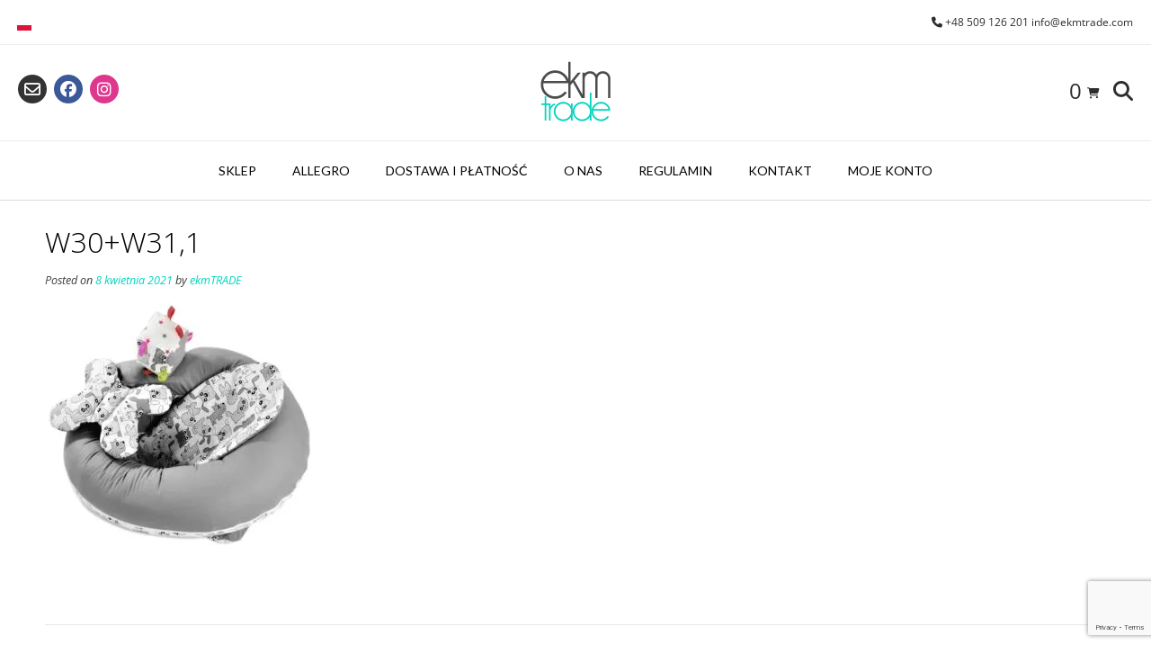

--- FILE ---
content_type: text/html; charset=utf-8
request_url: https://www.google.com/recaptcha/api2/anchor?ar=1&k=6Lftv6UUAAAAAHZic5TJOZ47Emt97b1PC5hnE_LD&co=aHR0cHM6Ly9la210cmFkZS5jb206NDQz&hl=en&v=PoyoqOPhxBO7pBk68S4YbpHZ&size=invisible&anchor-ms=20000&execute-ms=30000&cb=fawjlnoko776
body_size: 48902
content:
<!DOCTYPE HTML><html dir="ltr" lang="en"><head><meta http-equiv="Content-Type" content="text/html; charset=UTF-8">
<meta http-equiv="X-UA-Compatible" content="IE=edge">
<title>reCAPTCHA</title>
<style type="text/css">
/* cyrillic-ext */
@font-face {
  font-family: 'Roboto';
  font-style: normal;
  font-weight: 400;
  font-stretch: 100%;
  src: url(//fonts.gstatic.com/s/roboto/v48/KFO7CnqEu92Fr1ME7kSn66aGLdTylUAMa3GUBHMdazTgWw.woff2) format('woff2');
  unicode-range: U+0460-052F, U+1C80-1C8A, U+20B4, U+2DE0-2DFF, U+A640-A69F, U+FE2E-FE2F;
}
/* cyrillic */
@font-face {
  font-family: 'Roboto';
  font-style: normal;
  font-weight: 400;
  font-stretch: 100%;
  src: url(//fonts.gstatic.com/s/roboto/v48/KFO7CnqEu92Fr1ME7kSn66aGLdTylUAMa3iUBHMdazTgWw.woff2) format('woff2');
  unicode-range: U+0301, U+0400-045F, U+0490-0491, U+04B0-04B1, U+2116;
}
/* greek-ext */
@font-face {
  font-family: 'Roboto';
  font-style: normal;
  font-weight: 400;
  font-stretch: 100%;
  src: url(//fonts.gstatic.com/s/roboto/v48/KFO7CnqEu92Fr1ME7kSn66aGLdTylUAMa3CUBHMdazTgWw.woff2) format('woff2');
  unicode-range: U+1F00-1FFF;
}
/* greek */
@font-face {
  font-family: 'Roboto';
  font-style: normal;
  font-weight: 400;
  font-stretch: 100%;
  src: url(//fonts.gstatic.com/s/roboto/v48/KFO7CnqEu92Fr1ME7kSn66aGLdTylUAMa3-UBHMdazTgWw.woff2) format('woff2');
  unicode-range: U+0370-0377, U+037A-037F, U+0384-038A, U+038C, U+038E-03A1, U+03A3-03FF;
}
/* math */
@font-face {
  font-family: 'Roboto';
  font-style: normal;
  font-weight: 400;
  font-stretch: 100%;
  src: url(//fonts.gstatic.com/s/roboto/v48/KFO7CnqEu92Fr1ME7kSn66aGLdTylUAMawCUBHMdazTgWw.woff2) format('woff2');
  unicode-range: U+0302-0303, U+0305, U+0307-0308, U+0310, U+0312, U+0315, U+031A, U+0326-0327, U+032C, U+032F-0330, U+0332-0333, U+0338, U+033A, U+0346, U+034D, U+0391-03A1, U+03A3-03A9, U+03B1-03C9, U+03D1, U+03D5-03D6, U+03F0-03F1, U+03F4-03F5, U+2016-2017, U+2034-2038, U+203C, U+2040, U+2043, U+2047, U+2050, U+2057, U+205F, U+2070-2071, U+2074-208E, U+2090-209C, U+20D0-20DC, U+20E1, U+20E5-20EF, U+2100-2112, U+2114-2115, U+2117-2121, U+2123-214F, U+2190, U+2192, U+2194-21AE, U+21B0-21E5, U+21F1-21F2, U+21F4-2211, U+2213-2214, U+2216-22FF, U+2308-230B, U+2310, U+2319, U+231C-2321, U+2336-237A, U+237C, U+2395, U+239B-23B7, U+23D0, U+23DC-23E1, U+2474-2475, U+25AF, U+25B3, U+25B7, U+25BD, U+25C1, U+25CA, U+25CC, U+25FB, U+266D-266F, U+27C0-27FF, U+2900-2AFF, U+2B0E-2B11, U+2B30-2B4C, U+2BFE, U+3030, U+FF5B, U+FF5D, U+1D400-1D7FF, U+1EE00-1EEFF;
}
/* symbols */
@font-face {
  font-family: 'Roboto';
  font-style: normal;
  font-weight: 400;
  font-stretch: 100%;
  src: url(//fonts.gstatic.com/s/roboto/v48/KFO7CnqEu92Fr1ME7kSn66aGLdTylUAMaxKUBHMdazTgWw.woff2) format('woff2');
  unicode-range: U+0001-000C, U+000E-001F, U+007F-009F, U+20DD-20E0, U+20E2-20E4, U+2150-218F, U+2190, U+2192, U+2194-2199, U+21AF, U+21E6-21F0, U+21F3, U+2218-2219, U+2299, U+22C4-22C6, U+2300-243F, U+2440-244A, U+2460-24FF, U+25A0-27BF, U+2800-28FF, U+2921-2922, U+2981, U+29BF, U+29EB, U+2B00-2BFF, U+4DC0-4DFF, U+FFF9-FFFB, U+10140-1018E, U+10190-1019C, U+101A0, U+101D0-101FD, U+102E0-102FB, U+10E60-10E7E, U+1D2C0-1D2D3, U+1D2E0-1D37F, U+1F000-1F0FF, U+1F100-1F1AD, U+1F1E6-1F1FF, U+1F30D-1F30F, U+1F315, U+1F31C, U+1F31E, U+1F320-1F32C, U+1F336, U+1F378, U+1F37D, U+1F382, U+1F393-1F39F, U+1F3A7-1F3A8, U+1F3AC-1F3AF, U+1F3C2, U+1F3C4-1F3C6, U+1F3CA-1F3CE, U+1F3D4-1F3E0, U+1F3ED, U+1F3F1-1F3F3, U+1F3F5-1F3F7, U+1F408, U+1F415, U+1F41F, U+1F426, U+1F43F, U+1F441-1F442, U+1F444, U+1F446-1F449, U+1F44C-1F44E, U+1F453, U+1F46A, U+1F47D, U+1F4A3, U+1F4B0, U+1F4B3, U+1F4B9, U+1F4BB, U+1F4BF, U+1F4C8-1F4CB, U+1F4D6, U+1F4DA, U+1F4DF, U+1F4E3-1F4E6, U+1F4EA-1F4ED, U+1F4F7, U+1F4F9-1F4FB, U+1F4FD-1F4FE, U+1F503, U+1F507-1F50B, U+1F50D, U+1F512-1F513, U+1F53E-1F54A, U+1F54F-1F5FA, U+1F610, U+1F650-1F67F, U+1F687, U+1F68D, U+1F691, U+1F694, U+1F698, U+1F6AD, U+1F6B2, U+1F6B9-1F6BA, U+1F6BC, U+1F6C6-1F6CF, U+1F6D3-1F6D7, U+1F6E0-1F6EA, U+1F6F0-1F6F3, U+1F6F7-1F6FC, U+1F700-1F7FF, U+1F800-1F80B, U+1F810-1F847, U+1F850-1F859, U+1F860-1F887, U+1F890-1F8AD, U+1F8B0-1F8BB, U+1F8C0-1F8C1, U+1F900-1F90B, U+1F93B, U+1F946, U+1F984, U+1F996, U+1F9E9, U+1FA00-1FA6F, U+1FA70-1FA7C, U+1FA80-1FA89, U+1FA8F-1FAC6, U+1FACE-1FADC, U+1FADF-1FAE9, U+1FAF0-1FAF8, U+1FB00-1FBFF;
}
/* vietnamese */
@font-face {
  font-family: 'Roboto';
  font-style: normal;
  font-weight: 400;
  font-stretch: 100%;
  src: url(//fonts.gstatic.com/s/roboto/v48/KFO7CnqEu92Fr1ME7kSn66aGLdTylUAMa3OUBHMdazTgWw.woff2) format('woff2');
  unicode-range: U+0102-0103, U+0110-0111, U+0128-0129, U+0168-0169, U+01A0-01A1, U+01AF-01B0, U+0300-0301, U+0303-0304, U+0308-0309, U+0323, U+0329, U+1EA0-1EF9, U+20AB;
}
/* latin-ext */
@font-face {
  font-family: 'Roboto';
  font-style: normal;
  font-weight: 400;
  font-stretch: 100%;
  src: url(//fonts.gstatic.com/s/roboto/v48/KFO7CnqEu92Fr1ME7kSn66aGLdTylUAMa3KUBHMdazTgWw.woff2) format('woff2');
  unicode-range: U+0100-02BA, U+02BD-02C5, U+02C7-02CC, U+02CE-02D7, U+02DD-02FF, U+0304, U+0308, U+0329, U+1D00-1DBF, U+1E00-1E9F, U+1EF2-1EFF, U+2020, U+20A0-20AB, U+20AD-20C0, U+2113, U+2C60-2C7F, U+A720-A7FF;
}
/* latin */
@font-face {
  font-family: 'Roboto';
  font-style: normal;
  font-weight: 400;
  font-stretch: 100%;
  src: url(//fonts.gstatic.com/s/roboto/v48/KFO7CnqEu92Fr1ME7kSn66aGLdTylUAMa3yUBHMdazQ.woff2) format('woff2');
  unicode-range: U+0000-00FF, U+0131, U+0152-0153, U+02BB-02BC, U+02C6, U+02DA, U+02DC, U+0304, U+0308, U+0329, U+2000-206F, U+20AC, U+2122, U+2191, U+2193, U+2212, U+2215, U+FEFF, U+FFFD;
}
/* cyrillic-ext */
@font-face {
  font-family: 'Roboto';
  font-style: normal;
  font-weight: 500;
  font-stretch: 100%;
  src: url(//fonts.gstatic.com/s/roboto/v48/KFO7CnqEu92Fr1ME7kSn66aGLdTylUAMa3GUBHMdazTgWw.woff2) format('woff2');
  unicode-range: U+0460-052F, U+1C80-1C8A, U+20B4, U+2DE0-2DFF, U+A640-A69F, U+FE2E-FE2F;
}
/* cyrillic */
@font-face {
  font-family: 'Roboto';
  font-style: normal;
  font-weight: 500;
  font-stretch: 100%;
  src: url(//fonts.gstatic.com/s/roboto/v48/KFO7CnqEu92Fr1ME7kSn66aGLdTylUAMa3iUBHMdazTgWw.woff2) format('woff2');
  unicode-range: U+0301, U+0400-045F, U+0490-0491, U+04B0-04B1, U+2116;
}
/* greek-ext */
@font-face {
  font-family: 'Roboto';
  font-style: normal;
  font-weight: 500;
  font-stretch: 100%;
  src: url(//fonts.gstatic.com/s/roboto/v48/KFO7CnqEu92Fr1ME7kSn66aGLdTylUAMa3CUBHMdazTgWw.woff2) format('woff2');
  unicode-range: U+1F00-1FFF;
}
/* greek */
@font-face {
  font-family: 'Roboto';
  font-style: normal;
  font-weight: 500;
  font-stretch: 100%;
  src: url(//fonts.gstatic.com/s/roboto/v48/KFO7CnqEu92Fr1ME7kSn66aGLdTylUAMa3-UBHMdazTgWw.woff2) format('woff2');
  unicode-range: U+0370-0377, U+037A-037F, U+0384-038A, U+038C, U+038E-03A1, U+03A3-03FF;
}
/* math */
@font-face {
  font-family: 'Roboto';
  font-style: normal;
  font-weight: 500;
  font-stretch: 100%;
  src: url(//fonts.gstatic.com/s/roboto/v48/KFO7CnqEu92Fr1ME7kSn66aGLdTylUAMawCUBHMdazTgWw.woff2) format('woff2');
  unicode-range: U+0302-0303, U+0305, U+0307-0308, U+0310, U+0312, U+0315, U+031A, U+0326-0327, U+032C, U+032F-0330, U+0332-0333, U+0338, U+033A, U+0346, U+034D, U+0391-03A1, U+03A3-03A9, U+03B1-03C9, U+03D1, U+03D5-03D6, U+03F0-03F1, U+03F4-03F5, U+2016-2017, U+2034-2038, U+203C, U+2040, U+2043, U+2047, U+2050, U+2057, U+205F, U+2070-2071, U+2074-208E, U+2090-209C, U+20D0-20DC, U+20E1, U+20E5-20EF, U+2100-2112, U+2114-2115, U+2117-2121, U+2123-214F, U+2190, U+2192, U+2194-21AE, U+21B0-21E5, U+21F1-21F2, U+21F4-2211, U+2213-2214, U+2216-22FF, U+2308-230B, U+2310, U+2319, U+231C-2321, U+2336-237A, U+237C, U+2395, U+239B-23B7, U+23D0, U+23DC-23E1, U+2474-2475, U+25AF, U+25B3, U+25B7, U+25BD, U+25C1, U+25CA, U+25CC, U+25FB, U+266D-266F, U+27C0-27FF, U+2900-2AFF, U+2B0E-2B11, U+2B30-2B4C, U+2BFE, U+3030, U+FF5B, U+FF5D, U+1D400-1D7FF, U+1EE00-1EEFF;
}
/* symbols */
@font-face {
  font-family: 'Roboto';
  font-style: normal;
  font-weight: 500;
  font-stretch: 100%;
  src: url(//fonts.gstatic.com/s/roboto/v48/KFO7CnqEu92Fr1ME7kSn66aGLdTylUAMaxKUBHMdazTgWw.woff2) format('woff2');
  unicode-range: U+0001-000C, U+000E-001F, U+007F-009F, U+20DD-20E0, U+20E2-20E4, U+2150-218F, U+2190, U+2192, U+2194-2199, U+21AF, U+21E6-21F0, U+21F3, U+2218-2219, U+2299, U+22C4-22C6, U+2300-243F, U+2440-244A, U+2460-24FF, U+25A0-27BF, U+2800-28FF, U+2921-2922, U+2981, U+29BF, U+29EB, U+2B00-2BFF, U+4DC0-4DFF, U+FFF9-FFFB, U+10140-1018E, U+10190-1019C, U+101A0, U+101D0-101FD, U+102E0-102FB, U+10E60-10E7E, U+1D2C0-1D2D3, U+1D2E0-1D37F, U+1F000-1F0FF, U+1F100-1F1AD, U+1F1E6-1F1FF, U+1F30D-1F30F, U+1F315, U+1F31C, U+1F31E, U+1F320-1F32C, U+1F336, U+1F378, U+1F37D, U+1F382, U+1F393-1F39F, U+1F3A7-1F3A8, U+1F3AC-1F3AF, U+1F3C2, U+1F3C4-1F3C6, U+1F3CA-1F3CE, U+1F3D4-1F3E0, U+1F3ED, U+1F3F1-1F3F3, U+1F3F5-1F3F7, U+1F408, U+1F415, U+1F41F, U+1F426, U+1F43F, U+1F441-1F442, U+1F444, U+1F446-1F449, U+1F44C-1F44E, U+1F453, U+1F46A, U+1F47D, U+1F4A3, U+1F4B0, U+1F4B3, U+1F4B9, U+1F4BB, U+1F4BF, U+1F4C8-1F4CB, U+1F4D6, U+1F4DA, U+1F4DF, U+1F4E3-1F4E6, U+1F4EA-1F4ED, U+1F4F7, U+1F4F9-1F4FB, U+1F4FD-1F4FE, U+1F503, U+1F507-1F50B, U+1F50D, U+1F512-1F513, U+1F53E-1F54A, U+1F54F-1F5FA, U+1F610, U+1F650-1F67F, U+1F687, U+1F68D, U+1F691, U+1F694, U+1F698, U+1F6AD, U+1F6B2, U+1F6B9-1F6BA, U+1F6BC, U+1F6C6-1F6CF, U+1F6D3-1F6D7, U+1F6E0-1F6EA, U+1F6F0-1F6F3, U+1F6F7-1F6FC, U+1F700-1F7FF, U+1F800-1F80B, U+1F810-1F847, U+1F850-1F859, U+1F860-1F887, U+1F890-1F8AD, U+1F8B0-1F8BB, U+1F8C0-1F8C1, U+1F900-1F90B, U+1F93B, U+1F946, U+1F984, U+1F996, U+1F9E9, U+1FA00-1FA6F, U+1FA70-1FA7C, U+1FA80-1FA89, U+1FA8F-1FAC6, U+1FACE-1FADC, U+1FADF-1FAE9, U+1FAF0-1FAF8, U+1FB00-1FBFF;
}
/* vietnamese */
@font-face {
  font-family: 'Roboto';
  font-style: normal;
  font-weight: 500;
  font-stretch: 100%;
  src: url(//fonts.gstatic.com/s/roboto/v48/KFO7CnqEu92Fr1ME7kSn66aGLdTylUAMa3OUBHMdazTgWw.woff2) format('woff2');
  unicode-range: U+0102-0103, U+0110-0111, U+0128-0129, U+0168-0169, U+01A0-01A1, U+01AF-01B0, U+0300-0301, U+0303-0304, U+0308-0309, U+0323, U+0329, U+1EA0-1EF9, U+20AB;
}
/* latin-ext */
@font-face {
  font-family: 'Roboto';
  font-style: normal;
  font-weight: 500;
  font-stretch: 100%;
  src: url(//fonts.gstatic.com/s/roboto/v48/KFO7CnqEu92Fr1ME7kSn66aGLdTylUAMa3KUBHMdazTgWw.woff2) format('woff2');
  unicode-range: U+0100-02BA, U+02BD-02C5, U+02C7-02CC, U+02CE-02D7, U+02DD-02FF, U+0304, U+0308, U+0329, U+1D00-1DBF, U+1E00-1E9F, U+1EF2-1EFF, U+2020, U+20A0-20AB, U+20AD-20C0, U+2113, U+2C60-2C7F, U+A720-A7FF;
}
/* latin */
@font-face {
  font-family: 'Roboto';
  font-style: normal;
  font-weight: 500;
  font-stretch: 100%;
  src: url(//fonts.gstatic.com/s/roboto/v48/KFO7CnqEu92Fr1ME7kSn66aGLdTylUAMa3yUBHMdazQ.woff2) format('woff2');
  unicode-range: U+0000-00FF, U+0131, U+0152-0153, U+02BB-02BC, U+02C6, U+02DA, U+02DC, U+0304, U+0308, U+0329, U+2000-206F, U+20AC, U+2122, U+2191, U+2193, U+2212, U+2215, U+FEFF, U+FFFD;
}
/* cyrillic-ext */
@font-face {
  font-family: 'Roboto';
  font-style: normal;
  font-weight: 900;
  font-stretch: 100%;
  src: url(//fonts.gstatic.com/s/roboto/v48/KFO7CnqEu92Fr1ME7kSn66aGLdTylUAMa3GUBHMdazTgWw.woff2) format('woff2');
  unicode-range: U+0460-052F, U+1C80-1C8A, U+20B4, U+2DE0-2DFF, U+A640-A69F, U+FE2E-FE2F;
}
/* cyrillic */
@font-face {
  font-family: 'Roboto';
  font-style: normal;
  font-weight: 900;
  font-stretch: 100%;
  src: url(//fonts.gstatic.com/s/roboto/v48/KFO7CnqEu92Fr1ME7kSn66aGLdTylUAMa3iUBHMdazTgWw.woff2) format('woff2');
  unicode-range: U+0301, U+0400-045F, U+0490-0491, U+04B0-04B1, U+2116;
}
/* greek-ext */
@font-face {
  font-family: 'Roboto';
  font-style: normal;
  font-weight: 900;
  font-stretch: 100%;
  src: url(//fonts.gstatic.com/s/roboto/v48/KFO7CnqEu92Fr1ME7kSn66aGLdTylUAMa3CUBHMdazTgWw.woff2) format('woff2');
  unicode-range: U+1F00-1FFF;
}
/* greek */
@font-face {
  font-family: 'Roboto';
  font-style: normal;
  font-weight: 900;
  font-stretch: 100%;
  src: url(//fonts.gstatic.com/s/roboto/v48/KFO7CnqEu92Fr1ME7kSn66aGLdTylUAMa3-UBHMdazTgWw.woff2) format('woff2');
  unicode-range: U+0370-0377, U+037A-037F, U+0384-038A, U+038C, U+038E-03A1, U+03A3-03FF;
}
/* math */
@font-face {
  font-family: 'Roboto';
  font-style: normal;
  font-weight: 900;
  font-stretch: 100%;
  src: url(//fonts.gstatic.com/s/roboto/v48/KFO7CnqEu92Fr1ME7kSn66aGLdTylUAMawCUBHMdazTgWw.woff2) format('woff2');
  unicode-range: U+0302-0303, U+0305, U+0307-0308, U+0310, U+0312, U+0315, U+031A, U+0326-0327, U+032C, U+032F-0330, U+0332-0333, U+0338, U+033A, U+0346, U+034D, U+0391-03A1, U+03A3-03A9, U+03B1-03C9, U+03D1, U+03D5-03D6, U+03F0-03F1, U+03F4-03F5, U+2016-2017, U+2034-2038, U+203C, U+2040, U+2043, U+2047, U+2050, U+2057, U+205F, U+2070-2071, U+2074-208E, U+2090-209C, U+20D0-20DC, U+20E1, U+20E5-20EF, U+2100-2112, U+2114-2115, U+2117-2121, U+2123-214F, U+2190, U+2192, U+2194-21AE, U+21B0-21E5, U+21F1-21F2, U+21F4-2211, U+2213-2214, U+2216-22FF, U+2308-230B, U+2310, U+2319, U+231C-2321, U+2336-237A, U+237C, U+2395, U+239B-23B7, U+23D0, U+23DC-23E1, U+2474-2475, U+25AF, U+25B3, U+25B7, U+25BD, U+25C1, U+25CA, U+25CC, U+25FB, U+266D-266F, U+27C0-27FF, U+2900-2AFF, U+2B0E-2B11, U+2B30-2B4C, U+2BFE, U+3030, U+FF5B, U+FF5D, U+1D400-1D7FF, U+1EE00-1EEFF;
}
/* symbols */
@font-face {
  font-family: 'Roboto';
  font-style: normal;
  font-weight: 900;
  font-stretch: 100%;
  src: url(//fonts.gstatic.com/s/roboto/v48/KFO7CnqEu92Fr1ME7kSn66aGLdTylUAMaxKUBHMdazTgWw.woff2) format('woff2');
  unicode-range: U+0001-000C, U+000E-001F, U+007F-009F, U+20DD-20E0, U+20E2-20E4, U+2150-218F, U+2190, U+2192, U+2194-2199, U+21AF, U+21E6-21F0, U+21F3, U+2218-2219, U+2299, U+22C4-22C6, U+2300-243F, U+2440-244A, U+2460-24FF, U+25A0-27BF, U+2800-28FF, U+2921-2922, U+2981, U+29BF, U+29EB, U+2B00-2BFF, U+4DC0-4DFF, U+FFF9-FFFB, U+10140-1018E, U+10190-1019C, U+101A0, U+101D0-101FD, U+102E0-102FB, U+10E60-10E7E, U+1D2C0-1D2D3, U+1D2E0-1D37F, U+1F000-1F0FF, U+1F100-1F1AD, U+1F1E6-1F1FF, U+1F30D-1F30F, U+1F315, U+1F31C, U+1F31E, U+1F320-1F32C, U+1F336, U+1F378, U+1F37D, U+1F382, U+1F393-1F39F, U+1F3A7-1F3A8, U+1F3AC-1F3AF, U+1F3C2, U+1F3C4-1F3C6, U+1F3CA-1F3CE, U+1F3D4-1F3E0, U+1F3ED, U+1F3F1-1F3F3, U+1F3F5-1F3F7, U+1F408, U+1F415, U+1F41F, U+1F426, U+1F43F, U+1F441-1F442, U+1F444, U+1F446-1F449, U+1F44C-1F44E, U+1F453, U+1F46A, U+1F47D, U+1F4A3, U+1F4B0, U+1F4B3, U+1F4B9, U+1F4BB, U+1F4BF, U+1F4C8-1F4CB, U+1F4D6, U+1F4DA, U+1F4DF, U+1F4E3-1F4E6, U+1F4EA-1F4ED, U+1F4F7, U+1F4F9-1F4FB, U+1F4FD-1F4FE, U+1F503, U+1F507-1F50B, U+1F50D, U+1F512-1F513, U+1F53E-1F54A, U+1F54F-1F5FA, U+1F610, U+1F650-1F67F, U+1F687, U+1F68D, U+1F691, U+1F694, U+1F698, U+1F6AD, U+1F6B2, U+1F6B9-1F6BA, U+1F6BC, U+1F6C6-1F6CF, U+1F6D3-1F6D7, U+1F6E0-1F6EA, U+1F6F0-1F6F3, U+1F6F7-1F6FC, U+1F700-1F7FF, U+1F800-1F80B, U+1F810-1F847, U+1F850-1F859, U+1F860-1F887, U+1F890-1F8AD, U+1F8B0-1F8BB, U+1F8C0-1F8C1, U+1F900-1F90B, U+1F93B, U+1F946, U+1F984, U+1F996, U+1F9E9, U+1FA00-1FA6F, U+1FA70-1FA7C, U+1FA80-1FA89, U+1FA8F-1FAC6, U+1FACE-1FADC, U+1FADF-1FAE9, U+1FAF0-1FAF8, U+1FB00-1FBFF;
}
/* vietnamese */
@font-face {
  font-family: 'Roboto';
  font-style: normal;
  font-weight: 900;
  font-stretch: 100%;
  src: url(//fonts.gstatic.com/s/roboto/v48/KFO7CnqEu92Fr1ME7kSn66aGLdTylUAMa3OUBHMdazTgWw.woff2) format('woff2');
  unicode-range: U+0102-0103, U+0110-0111, U+0128-0129, U+0168-0169, U+01A0-01A1, U+01AF-01B0, U+0300-0301, U+0303-0304, U+0308-0309, U+0323, U+0329, U+1EA0-1EF9, U+20AB;
}
/* latin-ext */
@font-face {
  font-family: 'Roboto';
  font-style: normal;
  font-weight: 900;
  font-stretch: 100%;
  src: url(//fonts.gstatic.com/s/roboto/v48/KFO7CnqEu92Fr1ME7kSn66aGLdTylUAMa3KUBHMdazTgWw.woff2) format('woff2');
  unicode-range: U+0100-02BA, U+02BD-02C5, U+02C7-02CC, U+02CE-02D7, U+02DD-02FF, U+0304, U+0308, U+0329, U+1D00-1DBF, U+1E00-1E9F, U+1EF2-1EFF, U+2020, U+20A0-20AB, U+20AD-20C0, U+2113, U+2C60-2C7F, U+A720-A7FF;
}
/* latin */
@font-face {
  font-family: 'Roboto';
  font-style: normal;
  font-weight: 900;
  font-stretch: 100%;
  src: url(//fonts.gstatic.com/s/roboto/v48/KFO7CnqEu92Fr1ME7kSn66aGLdTylUAMa3yUBHMdazQ.woff2) format('woff2');
  unicode-range: U+0000-00FF, U+0131, U+0152-0153, U+02BB-02BC, U+02C6, U+02DA, U+02DC, U+0304, U+0308, U+0329, U+2000-206F, U+20AC, U+2122, U+2191, U+2193, U+2212, U+2215, U+FEFF, U+FFFD;
}

</style>
<link rel="stylesheet" type="text/css" href="https://www.gstatic.com/recaptcha/releases/PoyoqOPhxBO7pBk68S4YbpHZ/styles__ltr.css">
<script nonce="ZFihdXb5cIFCNtFGdzuT9A" type="text/javascript">window['__recaptcha_api'] = 'https://www.google.com/recaptcha/api2/';</script>
<script type="text/javascript" src="https://www.gstatic.com/recaptcha/releases/PoyoqOPhxBO7pBk68S4YbpHZ/recaptcha__en.js" nonce="ZFihdXb5cIFCNtFGdzuT9A">
      
    </script></head>
<body><div id="rc-anchor-alert" class="rc-anchor-alert"></div>
<input type="hidden" id="recaptcha-token" value="[base64]">
<script type="text/javascript" nonce="ZFihdXb5cIFCNtFGdzuT9A">
      recaptcha.anchor.Main.init("[\x22ainput\x22,[\x22bgdata\x22,\x22\x22,\[base64]/[base64]/[base64]/bmV3IHJbeF0oY1swXSk6RT09Mj9uZXcgclt4XShjWzBdLGNbMV0pOkU9PTM/bmV3IHJbeF0oY1swXSxjWzFdLGNbMl0pOkU9PTQ/[base64]/[base64]/[base64]/[base64]/[base64]/[base64]/[base64]/[base64]\x22,\[base64]\x22,\x22IGTCvsKzwp0Gwq8MPcKZwpXCiwIEw7DDpMOHLjrCpyYXw5dCw5TDhMOFw5YRwr7CjlAzw5Ukw4ksRmzChsOFG8OyNMO9D8Kbc8K9Cn1wUhBCQ0vCtMO8w57Cj21KwrBFwrHDpsORSMK/[base64]/ZcO0YMKSGADDm8OAwrfCrVhbM8KVSFI0wq3DmsK/[base64]/[base64]/CpMKSwrRNw5rCisOzYcOZZcKQw5TCgjtHK1fDnhwKwq4Tw5zDjsOmUw5hwrzCrllxw6jCpMOgD8OleMKvRApNw5rDkzrCmVnConF8Y8Kqw6BoUzEbwrt4fibCgycKesKxwqzCrxFKw53CgDfCisO9wqjDiA3DrcK3MMKuw6XCoyPDh8O+wozCnGDChT9Qwqo/wocaM0XCo8Oxw5/[base64]/Cjj/Cjh7DvcKrwrUPGXjCvsK/wprDlDdnR8O2w6vDusKKQELDpcO2w64dHEUiw44+w5TDrcKLHsOJw5TCsMKHw74hw5hZwqU+w6HDr8KSYcK0RmHCk8KBamx7NljChgpRaA/Ds8KEY8O2wqI9w4wlwo12w6bCk8K/wotIw5TCjsKFw7xow7XDgMKOwp8GYcOLJMO4T8O/[base64]/HMK5w5RcNjAEUcKNwoVGFBAWNhAlwrjCn8OIDcKQJsOFDBjCkznCp8OuUsKVEWEgw7DCssOSX8O7wrwRF8KfP0jCjsOFw7vCrWzCuipxw7vCksOMw5t0fnVOE8KVZznCkgbClnEMwo/DkcOLwofDphrDmzJeIyZtSMOLwpdzH8Onw4Ebwp51HcOdwp/CjMOfwos1wovCuTpLBDvDtsOowoZxAsK+w5zDvMKGw7PClDIJwotqZi0nZFYJw4R4wrkww5VWFMKAPcOAw4rDiWhJA8OJw63DqMOVE3dsw6nCuHjDvU3Dnj/Ct8K9aiB7F8OoTMOVw75Jw5TCl1bCocOCw4zCvsO6w78sUUhqf8OtWAvCrsOJBA4cw5EYwofDqsOfw5LCmcOXwrPCqB9Dw4PChMKswrpSwrfDqhZWwpbDgsKTw6J5wrkyM8K7M8OGw4vDiGhHbwVRwqvDscK/[base64]/[base64]/DsF3DqsKZwq5BTsK7TijCvcKAOBAKTTkUwq1RwqFjQB/Cv8OOXWXDjMKsFlsowo1lK8Oew4TCiXvCt3fCiXbDj8K+w53DvsOHcMKbE1DDj3IRwphrdsKgwr9uw7JQAMOkGkHDqMKBTMOawqDDjsKMAB46UcOiwqHDqmlawrHCpXnCq8OjOsOTNAzCnhvDuynCpcOsMSHDmQ4qwqwjC11YC8Kew7xCIcK7w6PCmE/[base64]/Du3nDpMKIV8OBw48NPMOMw7fCgV0HwqnChsOJc8K8wr7CvRPDonJywowMw6w3wpx1wpcTwqJDUMOoFcKYw5HDv8K6fMKFJWLDjRktAcOlwo3CqsKiw6VKT8KdLMOGwqLCu8OzdXZLwoLDiVbDhsOsc8ODwqPCnDzCux90S8OjPmZ/I8OCw5lvw50Bw4jClcObKSRTwrDCnTXDhMKGaydQw5DCnB/DlMOxwpLDtlbChz8xLlHDnyA6EsOswqnCjUzCtMOsAnzDqQRdHRdtXsK/[base64]/DlsKQwobDn8O+fUjDnFPDr0DDgMOJJ13DkgMMIQ7ChQQTw47CucOdXRbDhzcow5vCvMKww63ClcKIPFtTPCsmBsKLwptTZMO/[base64]/ComTDiXDDnD0Hwqcqw590WMKIUFoqIsKHw7fClsOxw6zCs2Jtw7soWcO1X8O4T0/CqlBFw5RycGjDnirCtsOYw5bCulxSTxzDhxBlXMOIwqp+MTY7XDhmFVNFNCrCnSvCh8OxKg3Dl1HDpAbCqF3DoErDnWfDvBrDk8KzVsKfFRXDlsOARRYvBjgBJgfCnTo6ZAxKcsKqw7zDicO0TsOITMOPHMKJVHInQmo/[base64]/CrxzCg0x0AsO4G8OJwq3DgAfCqsOkfBPCtiPCgm9lf8OFwoDCjVjCrz3Com/Du17Dv0vCsz1MDyTCgMKpIMO0wrDCncOGZwYFwo7DusOLwrIveD0/H8KswpVHA8Ofw7Uxw7jCqMKfQmMNwrXDoi9ew6jDg39ywoMSwrkDbnPCm8Oyw7jCqcOUUCzCpkDCksKTI8KvwrZDQCvDrV7DuFQjacOgw7dYYcKnGALCln3DmjlHwqlXCR3Cl8K2w7Yow7jCln3Duzp3Jx5sF8O+Wyo0w4VkNcOQw7hiwp1MTRQowpwmw6/[base64]/DncO+w4bDuWLDlcKCw7vCosOiwrEZfsOkYMKBa8OffMKjwr89d8OabgtEw4LDtRkpw49Pw7zDiT/DjsOgdcOvNRjDgcKqw5zDrilWwrE4LwYTw48WV8KxPMOGw4dqCihFwqhlFwDCh01CY8O3cBBgXsK9wpHCqgROP8KTSMKZEcO9JB/CsWbDnsOawofCnMKZwq/DvMO3f8KBwqILf8KBw6xnwpvChj8zwqxlw6nDswDDhwkDH8OCJsOKcR99woZaZsKGFMOKdx1uMV3DrSXDqk7Ck1XDl8K7csOYwr/DjyFYw5QHbMKGFQnCi8OCw7RVZ3NNw7ABw5pgfsOuwpU6B0PDu2cwwq5FwoocCT1ow6zClsOpHWzDqAXCmsKVI8K5JMKFIVdrW8KNw7fCksKPwr5DXsKcw591KTY1cA/CiMKMwo5HwrItFMKSw40EFWlFJAvDjRdwwoLCtMKOw5/DlH9EwqMmQE7DisKZLXkpwobCisKECgRfGz/Dl8Oew5Rww63Dt8K4DHMQwqFETsODZ8KiZibDhTJVw5h9w7fDg8K6fcKdThk6wqrCnmd9wqLDhMOqwrrDvX8ve1DCq8Kuw6o9FnYTYsKWHCMww7Vbwqp6VgzDuMKgM8KmwoQuwrcFwrJmw7VSwpB0wrTCg3/Dj30aFcOeHDg3f8O8KMOhAQfCjAkOIkMENRkpWMKjw491w5Abw4DDn8O+O8K8OcO8w57DmsO2ckjCk8Ksw6TDjSM7woBmw4HCqsK+PMKNEcOZMQ5nwqpvC8O0EH9GwrnDtwDDrFtmwqlAEz7DmsKBKGhkXzzDnMOGwpITPcKGw7fCqMOQw5rDqzcbWn/CvMKKwqXDg3AXwo3DhsOLwpUowqnDlMKSwrzDqcKcdT4swp7ChFHDnnYcwqvCm8K/wrkuCsK7wpRcL8KuwrcZFsKjwpbCtsKgWMOAAcOqw6fDmlnDrcK7w48tI8OzN8KpLMOew5bCs8OYLsOCaUzDjhElw5h5w7fDqMOdEcK2GcObFMO/[base64]/DtcOzw6DCqsKwIsOowqfDkTxRw4xOEMK1w6/DpSRxJ1HDoAdpwrXCnsO7ZMO7w4LCgMKWEsKLwqdBeMOLM8KiO8KFSVw6wo86wrlewpQPwoLDiEQRwq5DSj3CtHwhw53DqsOOB18US1UqaXjDrMKjwoPDliArw4smIAosQn95wpMeVl0uCUMFOmzCoDZlw5XDkTbDo8Kbwo/CplpLHlEkwqDDm2PCucKxw6cew6Vtw6vCicKpwpIhUyLChsKzwpUpwrhwwrnDt8K6w5/DnklndyRqwq1DSC0dfnDDrsK8woVnUmZJYE9/wqPCiEbDiGPDnGzCiyHDtcKvSwkMwo/Dih5Dw7PCt8OEFyjDmcOPK8KowqJ5GcKBw5RhbELDmHHDiGXDi1wEwpFFw4F4b8KBw7tMwqNHKkYEw7PCmGrDigApw7JUTDbCgsK0SSwAw68jVcOMfMOBwoDDt8OMSEBiwqguwqM/[base64]/DrVbCojUMR1wEJMKdwqwxesKcwoDClMKfOcKEMcK5w7F/wqvDkAXCjsOtdCg3JBnDmsKVJcO+wprDvMKKMyzCtD7Dv19Ow7fCiMOpw744wr3ClWbDjHLDhgd+SGM+PMKQVcOXdcOqw7wVwqgGMAzCrFIsw4tXJlrDrMONwpxeS8KhwoZAaxtJwp13woI1SMOJThbDhDI5ccONDD81bcK+wpo5w7fDpMOkdQDDmlPDnzPCs8OBBx/CosOaw7nDvFnCqsKpwprDlztvw5jDgsOeMgNFwqBqwrgkRxLCoVoKE8KGwp1uwqnCoB1jwodzQcOjdsO3wpDCkcKXwpDCqVURw7ENw7rChcKpw4DDiX3CgMOgBsK2w7/ChAZgeG8gEFTCkMOvwrF6w6VVwo0mFMKpO8KxwqDDiiDCuSAzw557FE3Dp8Knw69gelx7CcKIwohSX8O+SGlNw5kFwqVZPyLCisOjw6rCm8OKPQpxw4TDr8Ktw4/DkRTCiELDmV3Ch8KRw5BEw6oWw4XDnzDDnSoPwrR0biLDlMOoJDjDoMK4ERbCssOJc8OPfDrDi8KFw6bCrVk/[base64]/Cq8KhwqPCvhsgwq0XacOdwo9YwqJkw7rDrMKnHxXCoU/[base64]/[base64]/wq/DgcKCN8Khw7bDtF/CgcKaCMKgwr4lIwjDs8O1HMOIwoBAwotBw4s5AcK2X1xLwpprwrUrHsK6w6LDjGgHIcOqbwB8wrPDhcOswqIZw6AZw6I4wrDDrsKRfsO9EMO2woN2wrvChHvCk8ODM2l9VMOqGsK/VnJ5W3/DncODXcKhwrgoOcKewqNNwpVIwoFCZcKFw7vCjMObwrEREsKvZcOaQz/Dr8KDwr3Dt8K0wr/CinJiGsKfw6HCsFURw6nDusKLI8Oaw6HDnsOtZ2lVw7DCtyQDwojCkcKoXFEvS8ObYj7DuMO4wr3DiQRGHMOPCGbDlcKWXyd/a8OWZ1lNw4/CgDoRwoUwFFzCiMKEwrjDjcKew5bDl8O9K8OPw7LCt8KOE8KPw77Dr8KgwpbDoUceD8OHwonCoMO9w4w+DRgHdMO3w6HDsANXw4h8w7nDqGdSwo/[base64]/Cl1jDtgPDqTwwZMO6M8KkbsOQw6Few7EZwpzDgMKWwq/CuS/CpMOhwqInw4jDh0TChUFMOw0TGT7DgMKAwoIZAcOOwodRwo0/woEBecOow4TCtMOSRD9dGMOIwrR/w5zChiZYE8OKRWTCvMO/HcKERMOyw5Vnw7VKbcO7PMKIKMOKw5zDlMKxwpHCmcOhJjLClMOfwpsgw5zCkVRTw6VfwrTDokM5wpPCuERJwqnDm8KoHQ8JI8Kpw5lONGLDrlfDl8K+wrw/wo/DplnDtMKIw50IZR8/wpgZw77Cs8K3XcO5wrfDqsKmwq1nw7PCqsOhwp0SBMKYwqE1w6XCiSY0Oxs+w7rDkWQJw4bCisO9DMOOwosAJMOZbcO8wrhVwrvCvMOAw7HDk1rDpSHDozbDsjPCnsOZeXnDqsOYw7lnYhXDqCnCgkDDrxbDlCUnw7nCpMKZBnUCw4sOw6/DicOBwr9nFcK/c8K6w5gEwqNYQcK2w4/Cv8OzwpptXsOvXTbDoCrDkcK6ZkvCtS5bWMOdw58Cw5XCncK0OirClgYlOcKOFcK7DB5iw7ArLcOdOcOIQcOhwoFvwrpfTcOVw6wtNBF4wqN7SMOuwqxGw6Qpw4bChFxOJcOuwoEmw64Uw7vDrsOVwp/[base64]/wo7DpDbCvMOrQ8OQwrQCAWvDmyLCkcO/[base64]/DmsOmIMOXw5llw4QPw7tbM8OOw4HDm8OTw6zCvsOMwr8ILsOyK0DCthBtw7sawrxRQcKiFT1DMCHCnsKyZSt7H2t+woEPwqjCpTnDmEZnwrciEcOoQMOMwrNCTMO6PkUCw4HCvsKDcMK/wofDimZEMcKjw4DCocOccQbDuMOUXsO+w4HDksKOe8O/C8Osw5nDmmsEwpFCwpXDjzwbesKbFHVEw7bDqSXCt8O3JsO3U8OOwozChcOJc8O0wq3CmcOsw5JWaGMjwrvCuMKNw7BEXMOQW8KTwrd/[base64]/woprw6LCqMKHR3APw53DgsKgwqvCvcK0fcKiw4MpAmZOw70TwoBwLndYw6w4L8KDwqcqJBbDolB8SVDCucKrw7DDnsOEw4BJH3vCnDrDqzXDksODcifCnh3DocO7w6NKwrbDisKnVsKDwpsgHQ4lwqjDkMKfWEJnIsO/V8OYDXfCusO3wrdfFMOHOD46w7TCpcOQYsOmw4bCv2HCjl5zdS8nXA7Dl8KPw5fCmmo2WcOMPMO4w5XDqsO2DcO4w6kgJsOWwoE7woNTworCqcK9LMKdwprDmMK/KsOuw73Do8Osw7LDmk/[base64]/CvMOew4FIBsKvMW3CrsKcRVpow4zCvkNFA8OowpxaRsKew6FOwrE1w5UZw7QJa8Kgw6nCoMKzwq/DgMKHAEbDhkrDuGPCuEhkwoDCugEkQsKWw71MYcKCOwQ+DhBzCsK4wqbCm8Khw7bCl8OzWsOHN2QmPMKaXyhOwrfDhcKPw7PCjMOzwq8Pw7BHdcOEw6bDtlrClCMdwqJkw7lAw7jCiWcvUhdNwpxIw7bDusKxQ3MLecOQw7g8PE5Xwrx/w5UGLFc/wpzCkn3Dp1IyYsKYNEbCn8OTD318G3zDr8OrwoXCkjMkVMKgw5jDtSRcKQrDoS7DqUg4w5VDdsKCw7DCr8KEWhIiw5LChR7CoiUmwrkNw5TCk2YwOUQHwpLChcOrIcKaE2TCqETDn8O7w4DDvmAYFcK2Ry/DhD7CrsOjwr5FRzLCkMKgbhlZPArDl8Olwolhw5HCjMOFw5nCq8O9wonCvjHCh20pAHVtw5/CosOZITbDmMOmwqlmwpjDosOjwoTClcOiw5rClsOFwo3DtMKkOMOTQcK1wr/DhVtbw6zChAlqecOfLjw/V8OUwphJwohkw7rDpcOhH29UwogEQ8O5wrNew7rCgDnCoSPDtnF6wqjDm0lZw40NPhLCrw7DosObPcKYcR4kJMKIW8OybkXDqBLCj8KxVCzCo8OLworCqwEzfsOnNsOrwqoIJMOcwqrCtU4ow77Cm8KdYgfDrU/CisKnw5fCjV3DiFd/ZMOQKX3DhWbCh8KJw5M+Z8ObSF86GsK9wrLCt3HDocK+GMKHw7HDu8Kmwq0fcAnDvlzDkygww7B7wo/Ck8K4w4HDpMOtw5DDthgtW8KsdhchKnzCuiYqwrrCpk7CtlLDmMObw65qw68+HsKgPsOaG8Kqw5p3YjfCjcKIw5tLH8KidD3CqMKQwobDucOzEz7CsCEOQsKOw4vCoEPChlzCimbCrMKuE8OCwohhOsO8KRQ8HsOnw6rDq8KgwrlvS1PDscOAw4rDpEfDoR/DvlkBHcOcYMKFwpbCpMOWwo3CqXPDtsKBXcKnAEPDo8K/wohQY2nDnhjDjcK2Yw4qw4NTw7sKw7BPw67DpcOZcMO1wrLDisOyTU40wpg/w6M5McOMIV9Uwo8SwpvClsOUWCxeKcOrwpHCqMOcwrLCpj48CsOuG8KYUyMCTEPCqF0fwrfDgcK1wqTDksKQw5XDs8KMwpcNwqbDoigkwoIINxAUdMOlw47ChxHCvBXDsnM+w4zDkcOXKV/DuQZIdU7CvXbCukBfw5lvw5/[base64]/DjcKywrUHw5nCh8OSTiTCm27DnHvDjn5nw4TCh34HFC8rB8OqOsKuwoTDo8OZQcOuwrRCIsKpwpTDtsKzw6PDssKUwpjCqDDCohXDrEh4DU3DnDXDhQnCrMOhHMKtfkwRFn/ChsOeFnDDr8Omw47Dk8OgCw01wrvDjS/DrsKjw7haw5YzIMK9EcKWTsK6FQfDnVnCvMOaNmJlw7Z7wotewprDqQolc3oMHMO2wrF6ZyvDncKzWcK7OsK8w5Bew4/CrC3CnRjDmg7DtsKwCcKlL3VjKxJFdMKfDsKgLsO8OHMUw7XCsVfDgcOsR8KXwrHCn8Oqw7BAEsK7wo/Clz3Cq8KpwoXCnxJdwrl1w5rCgMK9w57CumPDqR8Gw7HCgcOew5gOwrXDsyhBwrLCrS9eZ8Oqb8Oiw7Nywqpxwo/CrcKJB1h2wq9iw6vCvT3DvEXCtBLDlXoCwppnaMKBAnnDoBw0Q1AyRMKiwrzCkDBBw6HDrMK4w5nDmkoEI1cxwr/DiRnDmwYSLg4cYsK/woNHcsOuw6/ChxxXL8KTwobCtcK/[base64]/DiT7DvRgHw5TDrDvDpRPCusO1RGV4w7fDmyLCigDCmMKtEio3d8Kkw5dYLAzDmcKlw5jCn8KMQMOgwp1wRi09HA7Co3/[base64]/DsKgTB4Zw5TCnhp5T8O+wr7CvX3Dszokwq50woYQB1bDtUXDmk/DrC/DpVjDkxHCqMOpwoA9w6hHw4TCrjlewoRZwrrDqWTDusKSwo3DkMOBO8Kvwrs8JkJowprCvsKFw4dow5jDqMKXLinDoS3DlEvCiMOYbsONw5U3w5tawqZrw64Fw4Mdw4XDnMK3I8KlwrzCn8KyScK2FMK+D8KHVsOKwpHCry8xw7AIw4ATwrvDsifDql/Ch1fDjWnDtF3CnXBdIEQPwp/DviHChcKuUhVYF17DnMOiXX7Dsh3DtEjCs8KGw4vDtMOOdGTDiQl6wq4/wqcVwqxnwoFCTcKSF2p2BHDDvsKnw6pZw58tC8OQwrVEw7bDtETCmcKsb8KKw6fCgMKRPsKkwozCnsOzXcOUccKbw5XDncOJwpoyw4M3woLDuWo8wqPCjRHDt8KZwoxUw6nCrMKVUTXCiMKzEwHDoU/CpMKEODPCjsKpw7vDlUMSwpRuwqJAFMKTU2ZNYnY/w5Viw6XDsFsgUsOtTMKTdMOuw6rCucOZNwXCh8Ouf8OgF8KvwqQ8w4Vowq7CmMOBw7YVwqLDhsKKwoMPwojDqUXClhwDwoYkwpcEwrfDhCwHXMK/w5HCqcObXldQYsKvw6Ykw7vCj2VnwqPDosOew6XCnMK9wqTDuMKtHsO8w79nwoA/w757w6/CuWsfw5zCrVnDlWjDoEhnTcKFw45Yw6QNJ8O6wqDDgMKfaQPCqg4UUT/Co8O4DcK5wpjDnDHCino2eMKaw7R/w5ZbNwwTwojDm8K2S8OPS8K/wq5cwpvDhH/DrsKOKG/DuSjDrsOcw5NyIRTDo1VOwoY2w7ZgEkTDhMOQw55ZK17CvsKpYSjDvH5LwrjDnwTDtEXDvBB7wqjDpTDCv0d5C3Vyw4fCkyLCqMKldwo2QMOgK2PCjcOsw4PDqS/[base64]/w53DlMOHewrCksOfCRrDvWsNRMOewo/CvcKOw40XKklVSHzCqMKaw703XMOnO27Dk8K+cmzCq8Ouw5lMUsKGEcKGJsKZBsK/wqJdwoLClAgfwo1tw57DszRKwojCnmVAwqTDjV9mAsOVwpBUw6LDiwbCsl9MwpjDjcO+wq3CncOZw4IHAlVkAVvCoAkKdcKjaCHDgMKjfnBUNMOuwo8kJT8WdsO0w73DkRnDncOqSsO/[base64]/wrHCj09BNcO0MsKoY0nCi2EBEz7DhVLDosKjwqIwc8KbdsKIw61BPcKoD8Oiw6vCs1bCg8Odw7UzRMONSzUWAsOUw6DDvcOPw7HChkF0wr58wrXCr3sbchRcw5PCgg7Ds302UhgqNwl9w57DjzZyFgByXcK/w7oMw4fCkcOyYcOwwrpaEMKgC8KSUG9tw7XDhwfCqcKDwrLChCrCvHPDtG0NaiBwVQYoCsK2wqB0w4xQaTpSw7HDvCEcw5HCl340wqwBHhDDlFMKw5/Dl8Krw79ECifClWfDpcKjPsKBwpXDqDoVP8K+wpvDjMKlPmonw4/CvcORTMOpwoPDlj/CkH46TcKEw6rDucOHRcKyw4J/w5oUElXCqMKtPgdHJx/CjVLDpsKJw4/Cj8K9w6fCsMOlT8KTwq/DnjjDiQ/Do04hwq3DicKBe8KmS8KyElgfwpMxwrICWDvDmDFYw6rCkA/Csx1uwr7DqQfDpGB2w4vDjl4Cw5g/w7HDmhDCniYTwobCmyBLHGpVVQfDkRkDOsO4XnXCiMOnAcOwwqFnO8KfwqHCosO7w6jCtDvCgVokEXg2em0Hw4jDpTpJeFHCoTJww7/ClcK4w45mCcOJwrvDn2oKWcKYMDPDg3vCvkwdwpfCmcK9MxUaw4/[base64]/w5xXw7BDLMOKLwNbw7HCmMKIw4bCvT/ClyvCv37CjWvCtQYgaMOGHml9JsKbwoDDqi0gw4/CkgbDs8KRdsK6LwbDpsK2w6fDpSLDiRsTw7/ClB4We0hSw71+OcObI8KUw4TCt2HChWDClcKSTcKwEiJ6EAUEw4PDvcKHw7DCiU1aYyDDlwc6JsKabwNbUBvDr2zDsTwQwo4EwpAHSsKYwpRPw7ckwp1hTsOHf3MRSQjCmXjCsDcVdyYiUT7DmsKow5sbw5/Dk8Oow78twrLCusK7GS1cwp7ClCTCqyNoVMObWsKxwpjDgMKgworCsMOhdWHDiMOhT0rDoTN2YGZzwqVqw5cyw6HCq8O5wrLCkcKKwpshcTPDrmckw6/CtMKNQTh0wpl2w71AwqbCj8K0w7DDlcOSbi1Vwphswr5MSyfCi8KFw5gNwohmwpFjSzrDiMKONA8MCyzDssK3TcO/[base64]/Cv8Kqwr/DkVvChMKkU8OnJ8Kuwo7DpXpYTWtyR8KqScKER8KBwonCmMKXw60xw6FIw4fCjRIdwrPCoVzDrVnCnlvCtEo7w6DChMKqA8KDwqNjRUR5wqXCicKncV/CuDNuwqsawrQjKsKRJ1QAR8OpBHnDjEcnw6sQw5DCusOrXMOGI8OQwqcqwqjCqsKoPMO1VsKJEMKXHlt5wofCi8KfcQ3Cgk/DusKcdF8EfQ0aHF7Cr8OzIMO1w69VDMOmwp1tMUfCkQbChXHCh0/Ck8OtYxfDvMOcQcKPw7h7eMKvLjHCh8KlNWUfZMKmNjJzwpJNdcKffnTDpMOfwoLCozBPcMKQRhkVwpoww7rCosOUKMKWR8Ozw4hewpXDqMK5w7nDvFk5W8OswoJiwpTDqhsEw67DjXjCmsObwoN+wr/Dqw3DlxFnw4JoaMKBw7TCqWvDvMKqwpLDlcO1w6g1KcOrwo8iFcOiDcKhE8Kaw77CqHdBwrIKQH5yKUc6SjXDoMKxNQ3Do8ObeMOlw5LCvAfCkMKXawsBIcOVWyc1VMOGdh/DjhobHcOmw5LCk8KXAkrDtk/[base64]/w6dcwrjDo00KR33CjUcHQMKJP8KTwr3DuTHCszjComAPc8Kzw6dZEyTCiMOwwpvCgA7CucOaw5PDsW1FGyrDskTDhsKOwq1twpLCpGlqw6/DomU0wpvDnVovbsKSRcKHfcKAwp5Fw6fCo8OOEnjDlT3DiCrCj27DmG7DvUbCkSfCvMO2HsKhHsKwRMKHHnbChGVhwp7CgmwOFlMEIC7Dpk/CjzvCjcK/Smhswptuwp5Hw4PDhMO5cEAww5TClsKhwrDDqMKOwqrDtMKmdQPChS8PVcKRwp3DnB8rwp1fbmPCqyRvwqbCvMK0fz/CicKIS8O5w6LDkTkXH8OGwpLDoxQdLcOyw6g0w4tCw4HDuhbDpR8KCcO5w48mw7QAw4QZTMOKYxzDtsK1w74RYMKhdMK/chvDmMKbMzwJw6A9w53CicKQRXPDjcOJWsK0UMKkYsO/V8K8OMOhwq7ClxR6woZ/d8OuB8K8w69/w659ZcOVaMKLV8OWJMKuw48memvCmB/Dm8KywrrDjMONW8K8wr/DicOVw6ZlB8OmKMOtw4NkwqF9w65UwrFywq/DvMO1w7nDvVVmYcKXAMK5w7tgwqfCisKZw5AxdCNBw6LDhFpRXxjCnkMlEsKgw48iwpLCizZWwq/DhAXDl8OPw5DDj8KSw5XCssKXwrpRXsKHPTjCjsOmQsKtZ8Kgwo0Gw6jDvEs5wqTDrUxpw53DpHlnYizDjk/ChcKjwonDh8OSw51qPCFWw6/CiMKadMK/[base64]/[base64]/w7BOf8K+fMKAw6gECzs6fsK/NsKSwolxMMONVsOnw5x9w7fDuBrDmMOrw5PCv37DmcOJKWfCvcKaPMKJAcKowpDDsFkuDMKJw4fChsKjEMKxwrkXw4PDijQ+w4YxV8KQwrLDjcOKcsOVS17CvD8CKh1pVizCqBTCksKqVVccwonDuXp/wrfCscKIw6rCn8OeA0/CgwfDrRTCrW9KOsO7GhA6wrfCicOGDcO5LU8XVcKBwr0TwoTDp8OFdMKIVRDDgVfCi8KROcOqLcK+w4NUw5DCrDI8ZsKUw7Ubwqlawop5w7J2w7odwpvDqcKyRVzClVRYZS/ClHbCvkBpUDwdw5A0wrfDl8KHwrloW8OvBnN4Y8O4OMKYCcKmw4A4w4oLV8OhXXB/woXDisOiwrHDuGtkeTvDiEFXFMOacFfCvQTCr1TDuMOvSMOOw5TDnsOmZ8OSKF/CosOWw6dLw6ImTsODwqnDnmTCucKHZiNpwq4mw67CiBDDiHvCoh85w6BMKSjDvsK/wqLDpMONEsOywqbCkBzDugQsbTTCqDYAS0Qjw4PCtcODO8Khw5sBw7fCm1TCq8OHBU/CtMOGwqzCqkUqw45uwqPCoE/CkMOhwqIhwoxxCSbDrHTCkMK/[base64]/[base64]/Crkduw6cwLkB4w6pFGMKMViTCvkpowok0ZcKZB8K3wrw7wqXDvcKrfsOKEsKDGl8owqzDkMK9awZdQcKtw7IFwqnDv3PDsm/DmcOBwr4MZEQvRVhqwpNEw497w7AWw7YPOEcDZXLDmQY6w5lewohxw53CksOaw67DtxzCpsK+Sy/DhjTDgMKcwoR/[base64]/acOUXVk7wr9GLsOHw5NcBcK3FMOowoIVw6jChH4GP8KXYMKlOGPDh8OJV8O4w4DCsCg7bWtiKFUzDiEZw4jDrCVRRsOIwpLDlcOmwonDhsOMf8OEwqfDoMOtw7jDmQl5e8OXdx/Dl8Ozw5QVw77DmMOyJMKgQTHDhQPCsjprw4XCq8OMw6RjGUQIBcOZGHzCtsOYwqbDlHdHe8KVEhjDgi5Nw5vCn8OHMx7CuC15w5zCkFjCgTJLC3fCpCsjMQsFHsKaw4vDuWrDnsOPWTkAwqh5wrXCpWUnBMKlFlPDoTU3w4LCnHc2ZMOmw57CvyBhVw/[base64]/w7gIR8KscGVDw7o4wrYFwrfDkW/CjhFUw67DksOvw5tEZMKbwqDDssKSw6HDoVrCozhfZRTCusO9TiwewoBxwql0w6LDoQl9OMK6SGIUQl7Cp8OUwpHDsnNIwo4tKU4fDiBnw75TCisVw7ZQw64peR1iwpjDn8Kjw6/CgcKgwpFNNMOjwqHCssK1GzHDl2HCv8OkGMO6esOsw47DrcKBVg1/ckvCs344CcO8VcKDZyQFDGo2wppdwqfCr8KePz51O8KewrHCgsOuLsO6w4nCncKRCVzDvkdmwpQNAVRMw6tzw7nDuMKODMK/[base64]/w53CqGbDgmt/PVjDv8Kyw5Atw4bCnnXCiMKPJMKSFcOiwrvDisOBw5tqwpTCgTXCuMKsw63CoHTCucOIDMOmMsOKREvCosKMVMOvM0JIw7BIw53DnAjDsMKJw4VmwociXFhlw6fDi8OWw6/[base64]/IjUXwrHDpsK+worDlR5lw7zCrcKSw6o5JsOoEcOvPsOxcw8ya8Ogw4TCg3c6eMOLVS5pbQLCvTXCqMO2M2sxw4LDoXpjwo1oIQ/DoiFkw4rDlQ7CqE0fZENHw4vCuFlxHsOKwrtOwrrDpTkZw4HCgwpsTMOjXcKNM8OrCcOBQx/DqSNvw7fCgX7DrBpoW8KSw5UKwpnDmsOtRsKDFVrCqsOZbcO/T8K9w5rDq8KqFAtzacOsw6jCvn3Ck2MNwoMqfMK9woPCssOpJQgmUcOlw6LDvFU+WMKJw47Co13CssOKw45kUF5Fwr3DiHrCscOIw6I8wqHDk8KHwr3DiGtNeW7CvMKRI8KFwpjDscKQwqUrwo/DtcKxLkfDjcKLYRLCu8K4dgnCgT3CmMKcUSnCvx/DrcKGw4U/[base64]/DkcK/Z8Kew71Mw7LDk03CtT8eEQvDj1HCmGIUw59fw4JNYXTCmcOhw7bCisKLw4oMw5XDlsOQw7gawrADVMO4IsO9DcKrMMODw6PDosOiw4/Di8KfAHg4JA0hw6HDjsKEMwnDl1JvVMOxAcOlwqHCnsKKHsKIBsK/wq7CosOXwqvDn8KWBwppwrtDw61Ca8OdGcO8c8KVw4V4M8O3L1PCp1/DuMKNwq0WeULCphjDhcKTZ8KAe8O+C8O6w4NWGcKLQT05WQvDp2TCmMKhw5l/[base64]/Cl3PCvsKGw41WOWvCpMKnYsOfwojCmhZMw7zCmcOaw5gOJsONw5lpNsKxZi/Cu8OMfjTDnVDDiTfDmj3Cl8Oaw4c2w6rDoQxvCTdzw7PDg2/CjBFgM1gQCsOKDMKZdWjDqcKcOS0/JSXDtGPDucO1w4IJworDi8KxwrUZwqYxw7zCk1/DtsK4dUvCoEDCtGo1w6bDgMKDw4ZgW8Kiw4jCol84w4rCjsKuwoUVw7/ChGt3EMO9XDrDvcOLJ8KRw544w50VPHPDosKIBQ7CtG1mwoo0a8OHwp/DoT/Cr8KhwoBIw5PDkgIowrEEw7LDnzPDuljDgcKNw5/ConDDkMKnw5rCtMOhwr5Gw6TDgCcSSRNOw7p4fcKlP8OlDMOGw6MmTD/DuFjDtTzCrsKAKmfCtsKywpzCuX4AwrjCgMK3KG/CtiUUU8K+OwnCmGZOQmJaJcOSIkUiYWjDkWHDk2XDh8KXw6PDvcOwR8OQF3jCssKlTnALBMK7w4sqKxPDsidxJsKTwqTCjsO+Q8KNwojCmn3DtMOsw5cSwozDviXDg8Otw5J0wrUNwpnClMKYNcK1w6AkwoHDg0vDszRcw6/DhSvCtg/DhcOGA8OobsKuNnx6w7xVwqYmw43DgRxAcQ4RwrVqMsKKIHwhwq7CtXshDxTCt8OiS8OZwo1Nw5TCmsOwacO/w5XDq8KwRBHCg8KuVsOpw7fDkmFCwpUWworDr8KqYGUHwpjDkzAow4LDi2zCk2MBYibCrsKQw5bCkjd1w7TDmsKUbm0ew7XDjQ4zwq/[base64]/dXMGesK/bcKdw5TCt23DrEoOw6TChGBCNmXDnArDisOuwqvClEsZfMO8w60Ew4VxwrnDjcKIw685TsOTLTcYwqp4w5nCoMKPVQsQHwodw6lZwoJVwqjCjzXDscKAw5VyO8K0wprDmH/DljnCqcKoH0/CqBlhG2/DvsKiWnQDPCjCosOEVjg4a8Obw7YRR8KVw5/Cpi3DvxdWw6p6MGdhw5ceWl/DjnbConLDmcOFw7bCuQA2P3vCrHAvwpTCgMKdeGZ1G1LDsiMJaMK+wqnChUTCsx/[base64]/w6fCjB9XdXgWeBJjwo0bX2NfIsKEwozCpx7CkiwzO8Oaw5t0w70CworDpMOLwrVPd07DtsOoVQnCjRxQwqwUw7PCssKqYcKZw5BbwpzCvmxpCcOTw4bDhlHCkhHDmsKywohowp1Cdklswr/CtMKYw7XCpkFtw5fDo8OIw7RMQBpgwprDpUbCuCd1w43DrC7DtyVBw67Diy/Ct0E0wpjChD3Du8KvJcOjVsOlwq/[base64]/H3XDpjXDjsO5VMKTw4XCoB4qNx4Bw6jDnMOMeEDDscKSwrZxf8OFw7cfwqfCs1fCjsK/[base64]/woTDrlIFPV0Yw7rDrXk+w63DtzM2eyUILMOZURtgw7DCt0/DnMKgdcKEwofCmEFiwrt4dFETUQTCg8OEw4hEwpLClsOFfXdRcsOFS1zCi0jDk8KTZWZyTnTCjcKILxl5VmAXw5Uxw5LDuxzDlMO5KMO/YEvDn8OhFyPDkcOCIyoqw7HClQLDl8OPw6zDs8KvwoAXw5jDjsKVVx/[base64]/[base64]/CrcKYwo5Pw502IzvDiFrCilXCncOyIMKJw54xM0fDksKdw7lnKCvCk8KBw6HDrnnDgcOhw4TCn8OuZ3pdbsK4MVPCn8Ogw7Q/IMKVw5EWwpZYwqTDqcOmM3bDq8KZdidOXcKHwq4qPVN1TFXCgVXCgFYawoIpwohfIFs+JMOyw5VhCwbDkgnDo086w7d8ZW/Cr8K8KmLDj8KbWgfDrcKiwo0yUm1SZz8iAh3CocOcw6HCoV7CisO8YMO6wo84wrQ5VcOQwqB7wqbCmcKaPcO1w5dJwr59YMKnNsOtw7oqacK0E8O6w4d/wo50cA1lBUIic8OTwoXCkTDDtlkUMTjDnMKBwojDoMOVwpzDpcOQF3Ivw6MFJ8OnGGXCn8Kew54Qw67Ct8O6FsO0w5HDt3BbwpTDtMO2wrxpDipHwrLCvcKicw5/ekbDksORwp7DrBZjbsOrwrLDpsOEwpvCq8KHEzvDu3/[base64]/DqMOXwrU5RUPCr1LDrBYGwpwIw6fCpsKhYh/[base64]/[base64]/LcKrN8OxZk7CqDdPw75Gw5TDrsKxSBAVccKgwqloOFrDrS7ClSfDrmJhIjXCgRY/[base64]/Ct2vDvMKCQ8KvwrRBWMKzAMOaScO5wqbDuXQ/[base64]/Dq1jDkSknE8KFVjd9w6nDlMKfY8Oqw4Zaw6ZPwo3CiiTDhcKCXMOZbEQTwpt/w4FUFVMAwppHw5TCpEgqw7dQU8OMwr3DscKnwptrWcK5VzNMwoR2RsORw4PDkT/[base64]/worDtcOSwoLCjsKoXGfDoMK4woZyw4cfwp7DmcOnw7Vvw7NVHCgbD8ONCXLDiXvCiMOSDMODFMK2w7LDsMOhKcOJw7B/BMOoO23Csi0Tw705HsOEcsKzaW8gw7wsHsKCEz/DjsKBX0vDrsKvFMOdVmzCmX1GGifDgkTCpn5kcMOuekJ0w5zDjjvCusOmwqBcw5FiwpDDocOtw4dEMWPDp8OSwprDvG7DjsOyfsKBw7bDtXLCklrDscOvw5XDqQt6H8KlAwjCoh/DksOBw5vCukoZdk7CgULDscOiVsK7w6LDpnvCj3XCh1pdw5DCtcK0ZW/CgjUDbQrDpsK5VsKrECnDozjDtMK7XcKxOMORw5HDt0AFw4fDr8K7Nyk4w7jDkh/DvGdzwplIwrDDn150GyDCpCzCuDg6d0/DrxzCkV3CmBTChykiGltDP1rCihk4KTkww5tWNsOPBUhaWl/Dux56w6YIAMONV8OCT1Z/acOAwpjCpVp1esK5VMOPScOmw6E5wqd7w6XCmDwqwrtnw4nDli/CpMKIKkHCsSUzw6bCnMO5w74aw65dw49pE8Ogwrdfw6/[base64]/[base64]/DpjnCqxfDmDjCrypMw5BUw7EYwq43LCwwRHN5IsOpKcOdwppVw4jCo09dIzsiwoXCt8O+McOSdU4ewobDrMKcw5rDk8OKwoU3w4LCjcOuIMKKw5DCqMO5Nz4nw4fCkmfCmzPCu3nCuxPCly/CpXQZfTIBwpJtwo3DsghKwrvCocOQwrDCr8OjwqU/wqwjPMOJwrBGJXBrw6BaHMOtwqEmw7smH2Iqw6ocZyXCmsOmJARWw77DtSTDhMOBwofDosK3w63DnsK4AcOaQsK1w6p4IF1ZdDrDj8KZV8OMeMKnNcKMwrrDshzCog/DiUxATghqAsKQfzDDqSbDhVbDv8OxKMOGCsOzwq4Cdw7Dm8O4woLDgcKNH8KTwpJJw4vDl0bCo19XHCIjwpPDksOHwq7CpsKJwrBlwoVINcOKPVHCoMOsw6JuwqjCinPCqlYlw5TDpXJaJsKlw7LCtnFwwpoSYcKQw5BRARt0dgF9Z8K+PEIxWcO/w4AKSlc9w49NwrXDh8KlbMO8w7jDqR7DvcOFE8K4w7E4bcKJw6AbwpQOY8OEaMOFEFfCp2bDkmrCk8KQbsKIwqZCScK7w6cDRcK/CcOIXizDtsKfCXrCnXLDjcKfZjbDh3xBwoM/wqHDnMO5KgTDp8Kiw4Vlw5XCnm/DnCLCmMKoCxUnF8KbPcKrwrDDiMKNAcOZXhk0Cjkiw7HCqXDDnsK4wq/CucO6CsO4AQjDiAE9w6HDpsOjwrHDqMK9AwXCn148wovCqMKAw6xeVRfCpQEcw4dpwr3DlwZrOcOYWTPDrsKUwoVeWAx+N8KZw4Q\\u003d\x22],null,[\x22conf\x22,null,\x226Lftv6UUAAAAAHZic5TJOZ47Emt97b1PC5hnE_LD\x22,0,null,null,null,1,[21,125,63,73,95,87,41,43,42,83,102,105,109,121],[1017145,246],0,null,null,null,null,0,null,0,null,700,1,null,0,\[base64]/76lBhnEnQkZnOKMAhnM8xEZ\x22,0,1,null,null,1,null,0,0,null,null,null,0],\x22https://ekmtrade.com:443\x22,null,[3,1,1],null,null,null,1,3600,[\x22https://www.google.com/intl/en/policies/privacy/\x22,\x22https://www.google.com/intl/en/policies/terms/\x22],\x22sw4NT+AR3JsZT6bhhh0RI6jFHVX8i/lvf9WDJEaMkgM\\u003d\x22,1,0,null,1,1768998322454,0,0,[78,172,91,47],null,[247,1,180],\x22RC-XX4JA1784zzBzA\x22,null,null,null,null,null,\x220dAFcWeA5KYWgtK59vTwKO2Iw_GSWmQ8PbqjVnw7iJ4VzdJ0h_V5_-xo7KAoSlYoBtLE3WVUTivuiAhGk3g7oQz_-BvJdgG3yqVA\x22,1769081122712]");
    </script></body></html>

--- FILE ---
content_type: text/plain
request_url: https://www.google-analytics.com/j/collect?v=1&_v=j102&a=614467999&t=pageview&_s=1&dl=https%3A%2F%2Fekmtrade.com%2Fw30w311%2F&ul=en-us%40posix&dt=W30%2BW31%2C1%20%7C%20ekmTRADE&sr=1280x720&vp=1280x720&_u=IEBAAEABAAAAACAAI~&jid=1577729381&gjid=2145798922&cid=793994427.1768994721&tid=UA-142768524-1&_gid=1143395506.1768994721&_r=1&_slc=1&z=1608865319
body_size: -449
content:
2,cG-BCV9R1Q1CS